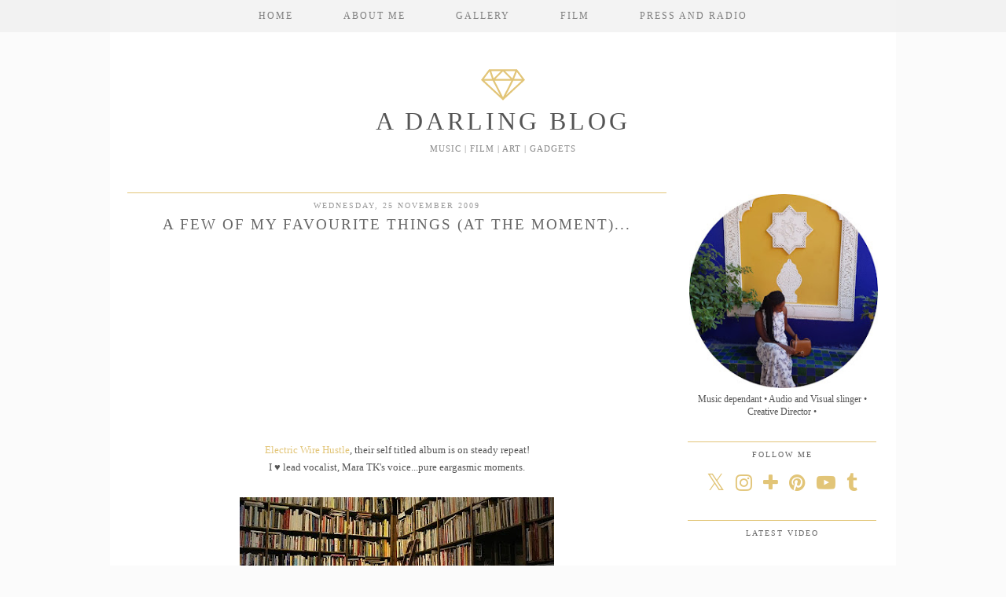

--- FILE ---
content_type: text/html; charset=UTF-8
request_url: http://www.laviniadarling.com/2009/11/few-of-my-favourite-things-at-moment.html
body_size: 24156
content:
<!DOCTYPE html>
<html class='v2' dir='ltr' prefix='og: http://ogp.me/ns#' xmlns='http://www.w3.org/1999/xhtml' xmlns:b='http://www.google.com/2005/gml/b' xmlns:data='http://www.google.com/2005/gml/data' xmlns:expr='http://www.google.com/2005/gml/expr'>
<head>
<link href='https://www.blogger.com/static/v1/widgets/335934321-css_bundle_v2.css' rel='stylesheet' type='text/css'/>
<!-- <link rel="dns-prefetch" href="//ajax.googleapis.com" /> <link rel="dns-prefetch" href="//fonts.googleapis.com" /> -->
<link href='//cdnjs.cloudflare.com' rel='dns-prefetch'/>
<link href='//pipdigz.co.uk' rel='dns-prefetch'/>
<meta content='width=1100' name='viewport'/>
<meta content='text/html; charset=UTF-8' http-equiv='Content-Type'/>
<meta content='blogger' name='generator'/>
<link href='http://www.laviniadarling.com/favicon.ico' rel='icon' type='image/x-icon'/>
<link href='http://www.laviniadarling.com/2009/11/few-of-my-favourite-things-at-moment.html' rel='canonical'/>
<link rel="alternate" type="application/atom+xml" title="A Darling Blog - Atom" href="http://www.laviniadarling.com/feeds/posts/default" />
<link rel="alternate" type="application/rss+xml" title="A Darling Blog - RSS" href="http://www.laviniadarling.com/feeds/posts/default?alt=rss" />
<link rel="service.post" type="application/atom+xml" title="A Darling Blog - Atom" href="https://www.blogger.com/feeds/7127344613495175525/posts/default" />

<link rel="alternate" type="application/atom+xml" title="A Darling Blog - Atom" href="http://www.laviniadarling.com/feeds/2546899084462246666/comments/default" />
<!--Can't find substitution for tag [blog.ieCssRetrofitLinks]-->
<link href='https://blogger.googleusercontent.com/img/b/R29vZ2xl/AVvXsEjl8wsrHFxSTYeGzyNUlo-A9vgq__70xDPSpNLVUvb2D6sTvUBfDpY28FuPm_50sHvpvXE1hjsZskI9QniKdBRbHRASVgU1FPL6zyjp66gCofyiaKPXLsZ3sUf9gwYaOq7MPxQ7C1OPV4U/s400/6a00d83518d15e53ef00e54fab28f38834-800wi.jpg' rel='image_src'/>
<meta content='http://www.laviniadarling.com/2009/11/few-of-my-favourite-things-at-moment.html' property='og:url'/>
<meta content='A few of my favourite things (at the moment)...' property='og:title'/>
<meta content='  Electric Wire Hustle , their self titled album is on steady repeat!  I ♥ lead vocalist, Mara TK&#39;s voice...pure eargasmic moments.    Out o...' property='og:description'/>
<meta content='https://blogger.googleusercontent.com/img/b/R29vZ2xl/AVvXsEjl8wsrHFxSTYeGzyNUlo-A9vgq__70xDPSpNLVUvb2D6sTvUBfDpY28FuPm_50sHvpvXE1hjsZskI9QniKdBRbHRASVgU1FPL6zyjp66gCofyiaKPXLsZ3sUf9gwYaOq7MPxQ7C1OPV4U/w1200-h630-p-k-no-nu/6a00d83518d15e53ef00e54fab28f38834-800wi.jpg' property='og:image'/>
<title>
A few of my favourite things (at the moment)... | A Darling Blog
</title>
<meta content='A Darling Blog: A few of my favourite things (at the moment)...' property='og:title'/>
<meta content='http://www.laviniadarling.com/2009/11/few-of-my-favourite-things-at-moment.html' property='og:url'/>
<meta content='article' property='og:type'/>
<meta content='https://blogger.googleusercontent.com/img/b/R29vZ2xl/AVvXsEjl8wsrHFxSTYeGzyNUlo-A9vgq__70xDPSpNLVUvb2D6sTvUBfDpY28FuPm_50sHvpvXE1hjsZskI9QniKdBRbHRASVgU1FPL6zyjp66gCofyiaKPXLsZ3sUf9gwYaOq7MPxQ7C1OPV4U/s400/6a00d83518d15e53ef00e54fab28f38834-800wi.jpg' property='og:image'/>
<meta content='A Darling Blog' property='og:site_name'/>
<style id='page-skin-1' type='text/css'><!--
/*
-----------------------------------------------
Name: Style and Light
Designer: pipdig Ltd.
URL: www.pipdig.co
License: Copyright 2015. All rights reserved.
*** Some of the assets in this template are tracked. ***
*** Any reproduction, copying or reselling of this template is not permitted. ***
-----------------------------------------------
<Variable name="body.background" description="Body Background" type="background" color="#fbfbfb" default="#fbfbfb url() repeat scroll top center"/>
<Group description="Page Text" selector="">
<Variable name="body.font" description="Font" type="font" default="12px Century Gothic"/>
<Variable name="body.text.color" description="Text Color" type="color" default="#555555"/>
<Variable name="body.link.color" description="Link Color" type="color" default="#e2c578"/>
<Variable name="body.link.color.hover" description="Hover Color" type="color" default="#888888"/>
</Group>
<Group description="Colors" selector="">
<Variable name="body.background.color" description="Outer Background Color" type="color" default="#fbfbfb"/>
<Variable name="main.color" description="Main Accent Color" type="color" default="#e2c578"/>
</Group>
<Group description="Blog Header" selector="">
<Variable name="header.text.font" description="Header Font" type="font" default="32px Times New Roman" />
<Variable name="header.text.color" description="Header Color" type="color" default="#555555" />
<Variable name="tagline.font" description="Tagline Font" type="font" default="11px Century Gothic" />
<Variable name="tagline.color" description="Tagline Color" type="color" default="#888888" />
</Group>
<Group description="Navbar" selector=".navdiv">
<Variable name="navbar.font" description="Navbar Font" type="font" default="12px Century Gothic" />
<Variable name="navbar.text.color" description="Navbar Text Color" type="color" default="#696969" />
<Variable name="navbar.background.color" description="Navbar Background Color" type="color" default="#f1f1f1" />
</Group>
<Group description="Post Titles" selector="">
<Variable name="post.title.font" description="Font" type="font" default="19px Times New Roman"/>
<Variable name="post.title.color" description="Color" type="color" default="#666666" />
</Group>
<Group description="Date Header" selector="">
<Variable name="date.header.font" description="Font" type="font" default="10px Century Gothic"/>
<Variable name="date.header.color" description="Text Color" type="color" default="#999999"/>
</Group>
<Group description="Sidebar/Footer Titles" selector="">
<Variable name="widget.title.font" description="Gadget Title Font" type="font" default="10px Century Gothic"/>
<Variable name="widget.title.text.color" description="Gadget Title Color" type="color" default="#666666"/>
</Group>
<Group description="Social Icons" selector="">
<Variable name="socialz.color" description="Social Icon Color" type="color" default="#e2c578"/>
<Variable name="socialz.color.hover" description="Social Icon Hover Color" type="color" default="#999999"/>
</Group>
*/
@font-face { font-family: 'Century Gothic'; src: url('https://dl.dropboxusercontent.com/u/904435/erXi3ifgHAbja4HnnU8eraSANQasf843a/ddkksfgioeisiiAXDDugyuYUyuUGyfTYtrHLjkhvdfdkK/ddkksfgioeisiiAXDDugyuYUyuUGyfTYtrHLjkhvdfdkK.eot?#iefix') format('embedded-opentype'), url('https://dl.dropboxusercontent.com/u/904435/erXi3ifgHAbja4HnnU8eraSANQasf843a/ddkksfgioeisiiAXDDugyuYUyuUGyfTYtrHLjkhvdfdkK/ddkksfgioeisiiAXDDugyuYUyuUGyfTYtrHLjkhvdfdkK.woff') format('woff'), url('https://dl.dropboxusercontent.com/u/904435/erXi3ifgHAbja4HnnU8eraSANQasf843a/ddkksfgioeisiiAXDDugyuYUyuUGyfTYtrHLjkhvdfdkK/ddkksfgioeisiiAXDDugyuYUyuUGyfTYtrHLjkhvdfdkK.ttf') format('truetype'), url('https://dl.dropboxusercontent.com/u/904435/erXi3ifgHAbja4HnnU8eraSANQasf843a/ddkksfgioeisiiAXDDugyuYUyuUGyfTYtrHLjkhvdfdkK/ddkksfgioeisiiAXDDugyuYUyuUGyfTYtrHLjkhvdfdkK.svg#ddkksfgioeisiiAXDDugyuYUyuUGyfTYtrHLjkhvdfdkK') format('svg'); font-weight: normal; font-style: normal; }body, .body-fauxcolumn-outer {
background: #fbfbfb url() repeat scroll top center;
font: 12px Century Gothic;
color: #555555;
padding: 0;
}
html body .region-inner {
min-width: 0;
max-width: 100%;
width: auto;
}
a:link {
text-decoration:none;
color: #000;
transition: all 0.25s ease-out; -o-transition: all 0.25s ease-out; -moz-transition: all 0.25s ease-out; -webkit-transition: all 0.25s ease-out;
max-width:100%;
}
a:visited {
text-decoration:none;
color: #000;
}
a:hover {
text-decoration:none;
color: #e2c578;
}
.post-body a {
color: #e2c578;
margin:0 !important;
transition: all 0.25s ease-out; -o-transition: all 0.25s ease-out; -moz-transition: all 0.25s ease-out; -webkit-transition: all 0.25s ease-out;
}
.post-body a:hover {
color: #888888;
}
.navbar,.Attribution,.post-share-buttons.goog-inline-block{display:none;}
.body-fauxcolumn-outer .fauxcolumn-inner {
background: transparent none repeat scroll top left;
_background-image: none;
}
.body-fauxcolumn-outer .cap-top {
position: absolute;
z-index: 1;
height: 400px;
width: 100%;
}
.body-fauxcolumn-outer .cap-top .cap-left {
width: 100%;
background: transparent none repeat-x scroll top left;
_background-image: none;
}
.content-outer {
margin-bottom: 1px;
}
.content-inner {
background-color: #ffffff;
}
#crosscol.section{margin:0;}
.socialz {text-align:center}
.socialz a {color: #e2c578; margin: 0 7px; font-size: 24px;-webkit-transition: all 0.25s ease-out; -moz-transition: all 0.25s ease-out; -ms-transition: all 0.25s ease-out; -o-transition: all 0.25s ease-out;transition: all 0.25s ease-out;}
.socialz a:hover {color: #999999;}
.socialz .fa {transition: all 0.25s ease-out; -o-transition: all 0.25s ease-out; -moz-transition: all 0.25s ease-out; -webkit-transition: all 0.25s ease-out;}
.socialz img {width:24px;height:24px;margin:2px 7px;padding:3px;-webkit-transition: all 0.25s ease-out; -moz-transition: all 0.25s ease-out; -ms-transition: all 0.25s ease-out; -o-transition: all 0.25s ease-out;transition: all 0.25s ease-out;}
.socialz img:hover {opacity:.3}
.addthis_toolbox {font:10px Century Gothic;font-size: 14px,sans-serif;letter-spacing:1px;margin-top:23px;color:#000;float:right}
.addthis_toolbox .fa{color:#e2c578;font-size:18px;margin-left:8px;transition: all 0.2s ease-out; -o-transition: all 0.2s ease-out; -moz-transition: all 0.2s ease-out; -webkit-transition: all 0.2s ease-out;}
.addthis_toolbox .fa:hover{color:#999999}
.post-share-buttons.goog-inline-block {display: none;}
.post-body img {opacity:1;transition: opacity .2s ease-in-out; -moz-transition: opacity .2s ease-in-out; -webkit-transition: opacity .2s ease-in-out;}
.post-body img:hover {opacity:.89;}
.sidebar h2,.title,.BlogArchive h2 {
font: 10px Century Gothic;
color: #666666;
letter-spacing: 2px;
text-align: center;
text-transform: uppercase;
padding:10px 0 0;
margin-bottom:15px;
border-top: 1px solid #e2c578;
}
.sidebar ul {padding:0}
.sidebar li {list-style:none}
.sidebar .PageList ul li a, .sidebar .Label ul li a {
background:#fff;
display:block;
padding: 6px 0;
font: 10px Century Gothic; font-size: 11px;
letter-spacing: 1px;
text-transform:uppercase;
transition: all 0.25s ease-out; -o-transition: all 0.25s ease-out; -moz-transition: all 0.25s ease-out; -webkit-transition: all 0.25s ease-out;
}
.sidebar .PageList ul li a:hover, .sidebar .Label ul li a:hover {
background: #f5f5f5;
color: #333;
}
.status-msg-wrap{margin: 30px auto !important;font-size:100%;}
.status-msg-body{font:10px arial, sans-serif;text-transform:uppercase;letter-spacing:1px;color:#666;}
.status-msg-border{border:1px solid #fff; opacity:0.25;}
.status-msg-bg{background-color:#fff}
.tr-caption-container {table-layout: fixed; width: 100%;}
/* Header
----------------------------------------------- */
.header-outer {
background: transparent none repeat-x scroll 0 -400px;
_background-image: none;
}
#HTML207 {margin:0;padding:0;}
.deer {width:56px;height:56px;margin:0 auto;margin-top:70px}
.testerf {fill: #e2c578;}
.Header h1 {
font: 32px Times New Roman;
color: #555555;
text-align:center;
letter-spacing:4px;
margin: 75px auto 0;
padding-top: 0;
text-transform:uppercase;
border:none;
}
#Header1_headerimg{margin:15px auto 0;}
.Header h1 a {
color: #555555;
}
.Header .description {
font: 11px Century Gothic;
font-size: 11px;
color: #888888;
text-transform:uppercase;
text-align:center;
margin: 0 10px;
padding: 0;
letter-spacing:1px;
}
.header-inner .Header .titlewrapper {
padding: 0 0 10px;
}
.header-inner .Header .descriptionwrapper {
padding: 0 0;
}
/* Tabs
----------------------------------------------- */
.slicknav_menu{display:none;}
.slicknav_menu{background:#f1f1f1;}
.slicknav_menu .slicknav_menutxt {font: 10px Century Gothic;font-size: 18px;}
.slicknav_nav {font: 10px Century Gothic;font-size: 12px;}
.slicknav_nav a, .slicknav_nav, .slicknav_menu .slicknav_menutxt{color: #696969;}
.slicknav_menu .slicknav_icon-bar{background-color: #696969;}
.tabs .widget ul, .tabs .widget ul {overflow:visible;}
.navdiv{
font: 12px Century Gothic;
width: 100%;
text-transform:uppercase;
letter-spacing:2px;
background: #f1f1f1;
position:fixed;
top:0;
left:0;
opacity:.85;
z-index:100;
}
.navdiv a{
color: #696969;
transition: all 0.25s ease-out; -o-transition: all 0.25s ease-out; -moz-transition: all 0.25s ease-out; -webkit-transition: all 0.25s ease-out;
}
nav {
margin: 0 auto;
text-align: center;
line-height:.8em;
}
.dropdown {
}
nav ul ul {
display: none;
}
nav ul li:hover > ul {
display: block;
}
nav ul {
list-style: none;
position: relative;
display: inline-table;
margin:0;
padding:0;
line-height:1.4em;
}
nav ul:after {
content: ""; clear: both; display: block;
}
nav ul li {
float: left;
z-index:5000;
}
nav ul a:hover {
color: #e2c578;
}
nav ul li a {
display: block;
padding: 13px 32px;
color: #696969;
text-decoration: none;
}
nav ul ul {
padding: 0;
position: absolute;
top: 100%;
}
nav ul ul li {
float: none !important;
position: relative;
}
nav ul ul li a {
padding: 10px 32px;
color: #696969;
background: #f1f1f1;
}
nav ul ul li a:hover {
background: #f1f1f1;
color: #e2c578;
}
nav ul ul ul {
position: absolute;
left: 100%;
top:0;
}
/* Columns
----------------------------------------------- */
.main-outer {
border-top: 0 solid transparent;
}
.fauxcolumn-left-outer .fauxcolumn-inner {
border-right: 1px solid transparent;
}
.fauxcolumn-right-outer .fauxcolumn-inner {
border-left: 0px solid transparent;
}
.sticky{
position: fixed;
top: 0;
left: 0;
width: 100%;
background: #f1f1f1;
}
.sidebar {
text-align:center;
margin: 0;
}
.more, .jump-link > a {
box-sizing: border-box;
background: #eee;
color: #333 !important;
display: block;
padding: 12px 0;
position: relative;
text-align: center;
text-decoration: none !important;
text-transform: uppercase;
top: 10px;
width: 100%;
letter-spacing:1px;
font: 10px Century Gothic;
font-size:14px;
}
.more:hover, .jump-link > a:hover{
background: #e2c578  !important;
color: #333 !important;
}
.jump-link {
margin-top: 15px;
}
/* Widgets
----------------------------------------------- */
.widget .zippy {
color: #ddd;
}
.widget .popular-posts ul {
list-style: none;
padding:0;
}
.PopularPosts .item-thumbnail {float:none;margin:0;}
.PopularPosts .item-title {
font: 19px Times New Roman;
font-size: 15px;
color: #666666;
letter-spacing: 1px;
padding-bottom: 0.2em;
text-transform: uppercase;
}
.PopularPosts a{
color: #666666;
}
.PopularPosts a:hover{
color: #e2c578;
}
.PopularPosts img{width:100%;height:auto;transition: all 0.2s ease-out; -o-transition: all 0.2s ease-out; -moz-transition: all 0.2s ease-out; -webkit-transition: all 0.2s ease-out;}
.PopularPosts img:hover{opacity:.85;}
.popular-posts .item-snippet {display: none;}
.widget.Stats {
text-align: center;
}
.widget img {
max-width: 100%;
height:auto;
}
#pinterest-gallery {
overflow: auto;
width: 100%;
list-style: none;
}
#pinterest-gallery li {
float: left;
width: 48%;
height: 120px;
background-size: cover;
margin: 2px 1%;
padding: 0;
border: none;
transition: all 0.25s ease-out; -o-transition: all 0.25s ease-out; -moz-transition: all 0.25s ease-out; -webkit-transition: all 0.25s ease-out;
}
#pinterest-gallery li:hover {
opacity: .8;
}
#pinterest-gallery img { border: none; }
.pinterest-link {
display: block;
overflow: hidden;
text-indent: 100%;
height: 100%;
white-space: nowrap;
}
/* IE correction */
#pinterest-gallery li a {
color: transparent;
line-height: 1px;
font-size: 0px;
}
.linkwithin_outer {
display: none;
}
.post_here_link {
display: none;
}
#git_title > span,#git_title_bar span {font:19px Times New Roman;font-size:16px;letter-spacing: 2px;text-transform: uppercase;font-weight:400 !important}
#git_wrapper_0, #git_wrapper_1, #git_wrapper_2, #git_wrapper_3, #git_wrapper_4, #git_wrapper_5, #git_wrapper_6, #git_wrapper_7, #git_wrapper_8, #git_wrapper_29, #git_wrapper_10, #git_wrapper_11, #git_wrapper_12  {
border:none !important;
}
.gslide_img {padding:0 !important;border:none !important;}
.gslide{transition: all 0.25s ease-out; -o-transition: all 0.25s ease-out; -moz-transition: all 0.25s ease-out; -webkit-transition: all 0.25s ease-out;}
.gslide:hover{opacity:.7}
.cycle-slideshow {z-index: 0;}
#slide-container {
height: 400px;
position: relative;
width: 100%;
overflow:hidden;
}
#slider {
height: 400px;
width: 100%;
overflow: hidden;
}
#slide-container img {
height: auto;
width: 100%;
}
.slide-desc {
background: #fff;
color: #222;
padding: 0 7px 10px 7px;
position: absolute;
text-align: center;
left:0;
bottom: 35px;
width:100%;
opacity:.92;
z-index: 8;
}
.slide-desc h2 {
font:19px Times New Roman;
display: block;
text-transform: uppercase;
color:#333;
letter-spacing:1px;
}
.crosscol .widget-content {
position: relative;
}
#slider ul, #slider li,
#slider2 ul, #slider2 li {
margin: 0;
padding: 0;
list-style: none;
}
#slider2 {
margin-top: 1em;
}
#slider li, #slider2 li {
width: 100%;
height: auto;
overflow: hidden;
}
.cycle-prev, .cycle-next { position: absolute; top: 0; width: 11%; opacity: 0.4; filter: alpha(opacity=40); z-index: 800; height: 100%; cursor: pointer; }
.cycle-prev { left: 0;  background: url([data-uri]) 50% 50% no-repeat;}
.cycle-next { right: 0; background: url([data-uri]) 50% 50% no-repeat;}
.cycle-prev:hover, .cycle-next:hover { opacity: .8; filter: alpha(opacity=80);transition: all 0.25s ease-out; -o-transition: all 0.25s ease-out; -moz-transition: all 0.25s ease-out; -webkit-transition: all 0.25s ease-out; }
/* Posts
----------------------------------------------- */
h2.date-header {
font: 10px Century Gothic;
color: #999999;
height:2px;
margin: 0;
text-align:center;
padding:10px 0 0 0;
border-top: 1px solid #e2c578;
background:#fff;
}
.date-header span {
background-color: #fff;
padding: 0;
letter-spacing:2px;
text-transform:uppercase;
}
.main-inner {
padding-top: 25px;
padding-bottom: 65px;
}
.main-inner .column-center-inner {
padding: 0 0;
}
.main-inner .column-center-inner .section {
margin: 0 1em;
}
.post {
margin: 0 0 55px 0;
}
.comments h4 {
font: 19px Times New Roman;
text-transform:uppercase;
letter-spacing:2px;
margin: .5em 0 0;
color: #666666;
}
h3.post-title{
font: 19px Times New Roman;
margin: .9em 0 0;
text-align:center;
text-transform:uppercase;
letter-spacing:2px;
color: #666666;
}
.post-title a{
text-decoration:none;
color: #666666;
}
.post-title a:hover {
color: #e2c578;
}
.post-body {
font-size: 110%;
line-height: 1.7;
position: relative;
text-align:justify;
}
.post-body img{max-width:100%;height:auto;padding:0 !important;margin:5px 0 0;}
.post-body img, .post-body .tr-caption-container, .Profile img, .Image img,
.BlogList .item-thumbnail img {
padding: 2px;
}
.post-body img, .post-body .tr-caption-container {
padding: 5px;
}
.post-body .tr-caption-container {
color: #333333;
}
.post-body .tr-caption-container img {
padding: 0;
background: transparent;
border: none;
}
.post-header {
margin: 0 0 1em;
line-height: 1.6;
font-size: 90%;
}
.post-footer {
margin: 30px -2px 0;
line-height: 1.6;
font: 11px Times New Roman, serif;
text-transform:uppercase;
letter-spacing: 2px;
color: #666;
}
.post-footer a {
color:#666;
}
.post-footer a:hover {
color:#000;
}
.post-labels {
margin-top: 5px;
}
#comments .comment-author {
padding-top: 1.5em;
border-top: 1px solid transparent;
background-position: 0 1.5em;
}
#comments .comment-author:first-child {
padding-top: 0;
border-top: none;
}
.avatar-image-container {
margin: .2em 0 0;
}
#comments .avatar-image-container img {
border-radius:50%;
}
input.gsc-search-button,input.gsc-input,.follow-by-email-address{border:1px solid #ccc !important;}
input.gsc-input {width:97% !important;}
.FollowByEmail .follow-by-email-inner .follow-by-email-submit {width: 62px; border:1px solid #ccc !important; background:#eee !important; color:#222 !important; border-radius: 0 !important; font: 10px arial,sans-serif; letter-spacing:1px; text-transform: uppercase;}
/* Comments
----------------------------------------------- */
.comments .comments-content .icon.blog-author {
background-repeat: no-repeat;
background-image: url([data-uri]);
background-size: 16px 16px;
}
.comments .comments-content .loadmore a {
border-top: 1px solid #eee;
border-bottom: 1px solid #eee;
}
.comments .comment-thread.inline-thread {
background-color: #fff;
}
.comments .continue {
border-top: 1px solid #eee;
}
/* Accents
---------------------------------------------- */
.section-columns td.columns-cell {
border-left: 0px solid transparent;
}
.blog-pager-older-link, .home-link,
.blog-pager-newer-link {
background-color: #ffffff;
padding: 5px;
}
#blog-pager a{color:#000;text-transform:uppercase;letter-spacing:2px;-webkit-transition: all 0.25s ease-out; -moz-transition: all 0.25s ease-out; -ms-transition: all 0.25s ease-out; -o-transition: all 0.25s ease-out;transition: all 0.25s ease-out;}
#blog-pager a:hover{opacity:.3;}
.blog-pager-newer-link {
background: url(https://sites.google.com/site/pipdigz/arrow_left_sml.png) no-repeat scroll left 8px #fff;
padding-left: 22px;
}
.blog-pager-older-link {
background: url(https://sites.google.com/site/pipdigz/arrow_right_sml.png) no-repeat scroll right 8px #fff;
padding-right: 22px;
}
.blog-feeds, .post-feeds {
font: 10px Century Gothic;
letter-spacing: 2px;
text-transform: uppercase;
margin-top:40px;
}
input.gsc-input {
padding: 7px 6px !important;
font: 10px arial,sans-serif;
width:96% !important;
text-transform:uppercase;
letter-spacing:1px;
transition: all 0.25s ease-out; -o-transition: all 0.25s ease-out; -moz-transition: all 0.25s ease-out; -webkit-transition: all 0.25s ease-out;
}
input.gsc-input:focus {
border-color:#f9f9f9;
}
input.gsc-search-button {
background: none repeat scroll 0 0 #F1F1F1;
border: 1px solid #ddd;
color: #777;
font: 10px arial,sans-serif;
padding: 6px !important;
text-transform:uppercase;
letter-spacing:1px;
}
#searchform fieldset{margin:0;padding:5px 0;background:#fff;border:1px solid #e7e7e7;color:#666;}
#searchform fieldset:hover{border-color:#e2c578;}
#s{background:transparent;background:url([data-uri]) no-repeat scroll right 2px / 12px auto transparent;border:0;color:#555;float:left;margin:2px 5%;padding:0 10% 0 0;width:80%}
#back-top{
color: #555555;
background: transparent;
line-height: 100%;
display: inline-block;
position: fixed;
right: 35px;
bottom: 65px;
z-index: 10002;
}
#back-top .fa {font-size: 30px;color:#e2c578}
#back-top a,#back-top a:hover,#back-top a:focus{padding:5px;display:block;}
.credit{position:relative;bottom:0;background:#000;padding:12px 0;width:100%;text-align:center;color:#fff;font:10px arial,sans-serif;letter-spacing: 2px;text-transform:uppercase}
.credit a{color:#fff;text-decoration:none;}
.credit a:hover{color:#e2c578;text-decoration:none;}
body.mobile {background-size: auto;}
.mobile .body-fauxcolumn-outer {background: none;}
.mobile .body-fauxcolumn-outer .cap-top {background-size: 100% auto;}
body.mobile .AdSense {margin: 0 -0;}
.mobile .tabs-inner .widget ul {margin-left: 0;margin-right: 0;}
.mobile .post {margin: 0;}
.mobile .main-inner .column-center-inner .section {margin: 0;}
.mobile h2.date-header {background:#fff; border:none; text-align:center;}
.mobile .date-header span {padding: 0.1em 10px;margin: 0 -10px;font:10px arial,sans-serif;letter-spacing:1px;}
.mobile h3.post-title {margin: 20px 0 0 0;text-align:left;font-size:17px;text-align:center}
.mobile .date-header{text-align:center;}
.mobile .blog-pager {background: none;}
.mobile .footer-outer {border-top: none;}
.mobile .main-inner, .mobile .footer-inner {background-color: #fff;}
.mobile-index-contents {color: #333;margin:0;}
.mobile-index-comment {position: relative;text-align: center;top: 13px;}
.mobile-date-outer {padding-bottom: 25px !important}
.mobile-link-button {background-color: #000; font:10px Century Gothic; font-size: 12px;}
.mobile-link-button a:link, .mobile-link-button a:visited {color: #fff;}
.mobile .tabs-inner .section:first-child {border-top: none;}
.mobile .tabs-inner .PageList .widget-content {background-color: #e2c578;color: #000;border-top: 0px solid #ddd;border-bottom: 0px solid #eee;padding:10px}
.mobile .tabs-inner .PageList .widget-content .pagelist-arrow {color:#e2c578;border-left: 0px solid #dddddd;}
.mobile-index-title{font:19px Times New Roman;text-transform:uppercase;letter-spacing:2px;width:95%;text-align:center;}
.mobile #lws_0 {display: none;}.mobile #Header1_headerimg {margin: 20px auto 20px;}.mobile .PageList {display:none;}
.mobile-index-thumbnail{float:none;}
.mobile-index-thumbnail img {width:100% !important;height:auto;}
.mobile #uds-searchControl {display:none;}
.mobile .Header h1 {margin:0 auto 15px; font-size: 30px;}
.mobile #blog-pager a {color:#fff;}
.mobile .related-posts-widget {display:none;}
.mobile-desktop-link a {color: #000 !important;}
html .tabs-inner .widget select {text-align:center;text-transform:uppercase;letter-spacing:2px;font:14px georgia,serif;color:#444;}
.mobile #header-inner {background:#fff;}
.mobile .blog-pager-older-link {background:none;}
.mobile .blog-pager-newer-link {background:none;}
.mobile .foot{margin:25px auto 15px; text-align:center;}
.mobile .addthis_toolbox{float:none}
.mobile .post-footer{letter-spacing:1px;}
.mobile .post-body{font-size:100%;line-height:1.7}
.mobile .Header .description{font-size: 100%;}
.mobile .more{width:98%;margin:0 auto}
.mobile .slicknav_menu{display:block}
.mobile #PageList1,.mobile #HTML100,.nav-menu {display:none;}
.mobile .deer {width: 50px; height: 50px; margin-top: 20px;}
.addthis_toolbox a{display:inline-block!important;}
#cookieChoiceInfo {display: none !important;}

--></style>
<style id='template-skin-1' type='text/css'><!--
body {
min-width: 1000px;
}
.content-outer, .content-fauxcolumn-outer, .region-inner {
min-width: 1000px;
max-width: 1000px;
_width: 1000px;
}
.main-inner .columns {
padding-left: 0px;
padding-right: 270px;
}
.main-inner .fauxcolumn-center-outer {
left: 0px;
right: 270px;
/* IE6 does not respect left and right together */
_width: expression(this.parentNode.offsetWidth -
parseInt("0px") -
parseInt("270px") + 'px');
}
.main-inner .fauxcolumn-left-outer {
width: 0px;
}
.main-inner .fauxcolumn-right-outer {
width: 270px;
}
.main-inner .column-left-outer {
width: 0px;
right: 100%;
margin-left: -0px;
}
.main-inner .column-right-outer {
width: 270px;
margin-right: -270px;
}
#layout {
min-width: 0;
}
#layout .content-outer {
min-width: 0;
width: 800px;
}
#layout .region-inner {
min-width: 0;
width: auto;
}
body#layout .section h4, .Navbar {display:none} /* Phil */
--></style>
<style>
.slicknav_btn { position: relative; display: block; vertical-align: middle; float: left; padding: 5px 0; line-height: 1.125em; cursor: pointer; width:100%;}
.slicknav_menu  .slicknav_menutxt { display: block; line-height: 1.188em; float: left; }
.slicknav_menu .slicknav_icon { float: left; margin: 0.188em 0 0 0.438em; }
.slicknav_menu .slicknav_no-text { margin: 0 }
.slicknav_menu .slicknav_icon-bar { display: block; width: 1.12em; height: 0.12em; }
.slicknav_btn .slicknav_icon-bar + .slicknav_icon-bar { margin-top: 0.188em }
.slicknav_nav { clear: both }
.slicknav_nav ul,
.slicknav_nav li { display: block }
.slicknav_nav .slicknav_arrow { font-size: 0.8em; margin: 0 0 0 0.4em; }
.slicknav_nav .slicknav_item { cursor: pointer; }
.slicknav_nav .slicknav_row { display: block; }
.slicknav_nav a { display: block }
.slicknav_nav .slicknav_item a,
.slicknav_nav .slicknav_parent-link a { display: inline }
.slicknav_menu:before,
.slicknav_menu:after { content: " "; display: table; }
.slicknav_menu:after { clear: both }
.slicknav_menu { *zoom: 1 }
.slicknav_nav ul, .slicknav_nav li{text-align:center}
.slicknav_menu{font-size:23px}.slicknav_btn{margin:5px 5px 6px;text-decoration:none}.slicknav_menu .slicknav_menutxt{text-align:center; letter-spacing:3px; float:none; display:inline-block; width:100%;}
.slicknav_menu .slicknav_icon-bar{display:none}.slicknav_menu{padding:5px;}.slicknav_nav{margin:0;padding:0;text-transform:uppercase;letter-spacing:2px}.slicknav_nav,.slicknav_nav ul{list-style:none;overflow:hidden}.slicknav_nav ul{padding:0;margin:0 0 0 20px}.slicknav_nav .slicknav_row{padding:5px 10px;margin:2px 5px}.slicknav_nav a{padding:5px 10px;margin:2px 5px;text-decoration:none;}.slicknav_nav .slicknav_item a,.slicknav_nav .slicknav_parent-link a{padding:0;margin:0}.slicknav_nav .slicknav_txtnode{margin-left:15px}
</style>
<style>#HTML491,#HTML105{display:none}.Blog{margin-top:0!important}</style>
<script src='//ajax.googleapis.com/ajax/libs/jquery/1.8.2/jquery.min.js' type='text/javascript'></script>
<script src='//cdnjs.cloudflare.com/ajax/libs/jquery.cycle2/20140415/jquery.cycle2.min.js' type='text/javascript'></script>
<script src='http://www.pipdigz.co.uk/js/jquery.menu.min.js' type='text/javascript'></script>
<link href='http://www.pipdigz.co.uk/css/core.css' media='all' rel='stylesheet' type='text/css'/>
<script type='text/javascript'>var addthis_config = {"data_track_addressbar": false, "data_track_clickback": false};</script>
<script src='//s7.addthis.com/js/300/addthis_widget.js' type='text/javascript'></script>
<script>var clementine = 'clementine';</script>
<link href='https://www.blogger.com/dyn-css/authorization.css?targetBlogID=7127344613495175525&amp;zx=42aaccda-c505-4d54-a41a-8c3bf6fb184e' media='none' onload='if(media!=&#39;all&#39;)media=&#39;all&#39;' rel='stylesheet'/><noscript><link href='https://www.blogger.com/dyn-css/authorization.css?targetBlogID=7127344613495175525&amp;zx=42aaccda-c505-4d54-a41a-8c3bf6fb184e' rel='stylesheet'/></noscript>
<meta name='google-adsense-platform-account' content='ca-host-pub-1556223355139109'/>
<meta name='google-adsense-platform-domain' content='blogspot.com'/>

<!-- data-ad-client=ca-pub-3449212009240648 -->

</head>
<body class='loading'>
<div class='navbar no-items section' id='navbar'>
</div>
<div class='body-fauxcolumns'>
<div class='fauxcolumn-outer body-fauxcolumn-outer'>
<div class='cap-top'>
<div class='cap-left'></div>
<div class='cap-right'></div>
</div>
<div class='fauxborder-left'>
<div class='fauxborder-right'></div>
<div class='fauxcolumn-inner'>
</div>
</div>
<div class='cap-bottom'>
<div class='cap-left'></div>
<div class='cap-right'></div>
</div>
</div>
</div>
<div class='content'>
<div class='content-fauxcolumns'>
<div class='fauxcolumn-outer content-fauxcolumn-outer'>
<div class='cap-top'>
<div class='cap-left'></div>
<div class='cap-right'></div>
</div>
<div class='fauxborder-left'>
<div class='fauxborder-right'></div>
<div class='fauxcolumn-inner'>
</div>
</div>
<div class='cap-bottom'>
<div class='cap-left'></div>
<div class='cap-right'></div>
</div>
</div>
</div>
<div class='content-outer'>
<div class='content-cap-top cap-top'>
<div class='cap-left'></div>
<div class='cap-right'></div>
</div>
<div class='fauxborder-left content-fauxborder-left'>
<div class='fauxborder-right content-fauxborder-right'></div>
<div class='content-inner'>
<header>
<div class='header-outer'>
<div class='header-cap-top cap-top'>
<div class='cap-left'></div>
<div class='cap-right'></div>
</div>
<div class='fauxborder-left header-fauxborder-left'>
<div class='fauxborder-right header-fauxborder-right'></div>
<div class='region-inner header-inner'>
<div class='header section' id='header'><div class='widget HTML' data-version='1' id='HTML207'>
<div class='deer'><svg id='Capa_1' style='enable-background:new 0 0 299.429 299.429;' version='1.1' viewBox='0 0 299.429 299.429' x='0px' xml:space='preserve' xmlns='http://www.w3.org/2000/svg' xmlns:xlink='http://www.w3.org/1999/xlink' y='0px'><g><path class='testerf' d='M245.185 44.209H54.245L0 116.533l149.715 138.688l149.715-138.682L245.185 44.209z M206.746 121.778l-57.007 112.1l-56.53-112.1H206.746z M98.483 109.844l51.232-51.232l51.232 51.232H98.483z M164.119 56.1 h69.323L213.876 105.9L164.119 56.142z M86.311 105.142l-16.331-49h65.331L86.311 105.142z M79.849 121.778l49.632 98.4 L23.223 121.778H79.849z M220.136 121.778h56.071l-106.013 98.203L220.136 121.778z M225.148 109.844l18.694-47.538l35.652 47.5 H225.148z M58.266 58.738l17.035 51.112H19.929L58.266 58.738z'></path></g><g></g><g></g><g></g><g></g><g></g><g></g><g></g><g></g><g></g><g></g><g></g><g></g><g></g><g></g><g></g></svg></div>
<style>.Header h1{margin-top:0}</style>
</div><div class='widget Header' data-version='1' id='Header1'>
<div id='header-inner'>
<div class='titlewrapper'>
<h1 class='title'>
<a href='http://www.laviniadarling.com/'>
A Darling Blog
</a>
</h1>
</div>
<div class='descriptionwrapper'>
<p class='description'><span>Music | Film | Art | Gadgets
</span></p>
</div>
</div>
</div></div>
</div>
</div>
<div class='header-cap-bottom cap-bottom'>
<div class='cap-left'></div>
<div class='cap-right'></div>
</div>
</div>
</header>
<div class='tabs-outer'>
<div class='tabs-cap-top cap-top'>
<div class='cap-left'></div>
<div class='cap-right'></div>
</div>
<div class='fauxborder-left tabs-fauxborder-left'>
<div class='fauxborder-right tabs-fauxborder-right'></div>
<div class='region-inner tabs-inner'>
<div class='tabs section' id='crosscol'><div class='widget PageList' data-version='1' id='PageList1'>
<div class='widget-content'>
<div class='navdiv'>
<nav>
<ul class='dropdown'>
<li><a href='http://www.laviniadarling.com/'>Home</a></li>
<li><a href='http://www.laviniadarling.com/p/about-me.html'>About Me</a></li>
<li><a href='http://sweeterasitfades.tumblr.com'>Gallery</a></li>
<li><a href='https://vimeo.com/user7406048'>Film</a></li>
<li><a href='http://www.laviniadarling.com/p/press.html'>Press and Radio</a></li>
</ul>
</nav>
</div>
<div class='clear'></div>
</div>
</div></div>
<div class='tabs no-items section' id='crosscol-overflow'></div>
</div>
</div>
<div class='tabs-cap-bottom cap-bottom'>
<div class='cap-left'></div>
<div class='cap-right'></div>
</div>
</div>
<div class='main-outer'>
<div class='main-cap-top cap-top'>
<div class='cap-left'></div>
<div class='cap-right'></div>
</div>
<div class='fauxborder-left main-fauxborder-left'>
<div class='fauxborder-right main-fauxborder-right'></div>
<div class='region-inner main-inner'>
<div class='columns fauxcolumns'>
<div class='fauxcolumn-outer fauxcolumn-center-outer'>
<div class='cap-top'>
<div class='cap-left'></div>
<div class='cap-right'></div>
</div>
<div class='fauxborder-left'>
<div class='fauxborder-right'></div>
<div class='fauxcolumn-inner'>
</div>
</div>
<div class='cap-bottom'>
<div class='cap-left'></div>
<div class='cap-right'></div>
</div>
</div>
<div class='fauxcolumn-outer fauxcolumn-left-outer'>
<div class='cap-top'>
<div class='cap-left'></div>
<div class='cap-right'></div>
</div>
<div class='fauxborder-left'>
<div class='fauxborder-right'></div>
<div class='fauxcolumn-inner'>
</div>
</div>
<div class='cap-bottom'>
<div class='cap-left'></div>
<div class='cap-right'></div>
</div>
</div>
<div class='fauxcolumn-outer fauxcolumn-right-outer'>
<div class='cap-top'>
<div class='cap-left'></div>
<div class='cap-right'></div>
</div>
<div class='fauxborder-left'>
<div class='fauxborder-right'></div>
<div class='fauxcolumn-inner'>
</div>
</div>
<div class='cap-bottom'>
<div class='cap-left'></div>
<div class='cap-right'></div>
</div>
</div>
<!-- corrects IE6 width calculation -->
<div class='columns-inner'>
<div class='column-center-outer'>
<div class='column-center-inner'>
<div class='main section' id='main'><div class='widget HTML' data-version='1' id='HTML491'>
</div><div class='widget Blog' data-version='1' id='Blog1'>
<div class='blog-posts hfeed'>
<!--Can't find substitution for tag [defaultAdStart]-->

          <div class="date-outer">
        
<h2 class='date-header'><span>Wednesday, 25 November 2009</span></h2>

          <div class="date-posts">
        
<div class='post-outer'>
<div class='post hentry' itemprop='blogPost' itemscope='itemscope' itemtype='http://schema.org/BlogPosting'>
<meta content='https://blogger.googleusercontent.com/img/b/R29vZ2xl/AVvXsEjl8wsrHFxSTYeGzyNUlo-A9vgq__70xDPSpNLVUvb2D6sTvUBfDpY28FuPm_50sHvpvXE1hjsZskI9QniKdBRbHRASVgU1FPL6zyjp66gCofyiaKPXLsZ3sUf9gwYaOq7MPxQ7C1OPV4U/s400/6a00d83518d15e53ef00e54fab28f38834-800wi.jpg' itemprop='image'/>
<meta content='7127344613495175525' itemprop='blogId'/>
<meta content='2546899084462246666' itemprop='postId'/>
<a name='2546899084462246666'></a>
<h3 class='post-title entry-title' itemprop='name'>
A few of my favourite things (at the moment)...
</h3>
<div class='post-header'>
<div class='post-header-line-1'></div>
</div>
<div class='post-body entry-content' id='post-body-2546899084462246666' itemprop='description articleBody'>
<div align="center"><object height="225" width="400"><param name="allowfullscreen" value="true" /><param name="allowscriptaccess" value="always" /><param name="movie" value="http://vimeo.com/moogaloop.swf?clip_id=6718066&amp;server=vimeo.com&amp;show_title=1&amp;show_byline=0&amp;show_portrait=0&amp;color=00adef&amp;fullscreen=1" /><embed src="http://vimeo.com/moogaloop.swf?clip_id=6718066&amp;server=vimeo.com&amp;show_title=1&amp;show_byline=0&amp;show_portrait=0&amp;color=00adef&amp;fullscreen=1" type="application/x-shockwave-flash" allowfullscreen="true" allowscriptaccess="always" width="400" height="225"></embed></object><br />
<br />
<a href="http://www.electricwirehustle.com/blog/">Electric Wire Hustle</a>, their self titled album is on steady repeat! <br />
I &#9829; lead vocalist, Mara TK's voice...pure eargasmic moments.<br />
<br />
<div class="separator" style="border-bottom: medium none; border-left: medium none; border-right: medium none; border-top: medium none; clear: both; text-align: center;"><a href="https://blogger.googleusercontent.com/img/b/R29vZ2xl/AVvXsEjl8wsrHFxSTYeGzyNUlo-A9vgq__70xDPSpNLVUvb2D6sTvUBfDpY28FuPm_50sHvpvXE1hjsZskI9QniKdBRbHRASVgU1FPL6zyjp66gCofyiaKPXLsZ3sUf9gwYaOq7MPxQ7C1OPV4U/s1600/6a00d83518d15e53ef00e54fab28f38834-800wi.jpg" imageanchor="1" style="margin-left: 1em; margin-right: 1em;"><img border="0" src="https://blogger.googleusercontent.com/img/b/R29vZ2xl/AVvXsEjl8wsrHFxSTYeGzyNUlo-A9vgq__70xDPSpNLVUvb2D6sTvUBfDpY28FuPm_50sHvpvXE1hjsZskI9QniKdBRbHRASVgU1FPL6zyjp66gCofyiaKPXLsZ3sUf9gwYaOq7MPxQ7C1OPV4U/s400/6a00d83518d15e53ef00e54fab28f38834-800wi.jpg" yr="true" /></a></div><div class="separator" style="border-bottom: medium none; border-left: medium none; border-right: medium none; border-top: medium none; clear: both; text-align: center;"><br />
</div><div class="separator" style="clear: both; text-align: center;">Out of the way bookstores...the old ones.</div><div class="separator" style="clear: both; text-align: center;">&nbsp;where the sales&nbsp;assistant looks like she's probably read each&nbsp;book and could quote lines with ease. </div><div class="separator" style="clear: both; text-align: center;">It's like finding a secret haven or something.</div><div class="separator" style="clear: both; text-align: center;"><br />
</div><div class="separator" style="clear: both; text-align: center;"><br />
</div><div class="separator" style="clear: both; text-align: center;"><a href="https://blogger.googleusercontent.com/img/b/R29vZ2xl/AVvXsEhra8mDSEsDVmh3UoeHXeCpvj4k4YAKRP4h330_LxAIVcu3G492mMTCNfbiJtwvTQ1sxc7qg3G15bzm19FwxL0a3kMbp7hbftGc_KMXzHa7AXsd_1EBiM5Ls0lVoB8DfSypNUShip63TfU/s1600/minxnails2.jpg" imageanchor="1" style="margin-left: 1em; margin-right: 1em;"><img border="0" src="https://blogger.googleusercontent.com/img/b/R29vZ2xl/AVvXsEhra8mDSEsDVmh3UoeHXeCpvj4k4YAKRP4h330_LxAIVcu3G492mMTCNfbiJtwvTQ1sxc7qg3G15bzm19FwxL0a3kMbp7hbftGc_KMXzHa7AXsd_1EBiM5Ls0lVoB8DfSypNUShip63TfU/s400/minxnails2.jpg" yr="true" /></a></div><div class="separator" style="clear: both; text-align: center;"><br />
</div><div class="separator" style="clear: both; text-align: center;"><a href="https://blogger.googleusercontent.com/img/b/R29vZ2xl/AVvXsEhtKdXSwFn9_g9Dc8c6lz1nrPWxPr7w1sW1P1uz8jgTrdTZEV9gEL-W0Js9X2aIXw0mCE7d3LlUkWEwU6QSEn_gPs0exZCPMhry4WiLRTIVNkwT2CCGm0jRiwGBKyZ8K6auGDMxZ64JYW4/s1600/minxnails1.jpg" imageanchor="1" style="margin-left: 1em; margin-right: 1em;"><img border="0" src="https://blogger.googleusercontent.com/img/b/R29vZ2xl/AVvXsEhtKdXSwFn9_g9Dc8c6lz1nrPWxPr7w1sW1P1uz8jgTrdTZEV9gEL-W0Js9X2aIXw0mCE7d3LlUkWEwU6QSEn_gPs0exZCPMhry4WiLRTIVNkwT2CCGm0jRiwGBKyZ8K6auGDMxZ64JYW4/s400/minxnails1.jpg" yr="true" /></a></div><div class="separator" style="clear: both; text-align: center;"><br />
</div><div class="separator" style="clear: both; text-align: center;"><a href="https://blogger.googleusercontent.com/img/b/R29vZ2xl/AVvXsEgtUP2HvxuugItcg6_yntM1y3694Lg2uAXA2CH29tNQVYG28I0wO6fHAKYqfiAsfbKy5Td2jRUM-yHu4qOkh4LIlAhrQ1Vw4mP7KinFCyPYZd_AaFo_wMA3hPaMC-sL_tGwtrfIVGHVbTU/s1600/minxnails3.jpg" imageanchor="1" style="margin-left: 1em; margin-right: 1em;"><img border="0" src="https://blogger.googleusercontent.com/img/b/R29vZ2xl/AVvXsEgtUP2HvxuugItcg6_yntM1y3694Lg2uAXA2CH29tNQVYG28I0wO6fHAKYqfiAsfbKy5Td2jRUM-yHu4qOkh4LIlAhrQ1Vw4mP7KinFCyPYZd_AaFo_wMA3hPaMC-sL_tGwtrfIVGHVbTU/s400/minxnails3.jpg" yr="true" /></a></div><div class="separator" style="clear: both; text-align: center;"><br />
</div><div class="separator" style="clear: both; text-align: center;">Minx Nails...I can't stand nail extensions, but I really like the idea of being completely creative with designs/prints on my own nails. </div><div class="separator" style="clear: both; text-align: center;">(Pics from <a href="http://www.wah-magazine.com/">Wah Nails/Magazine</a>, a great place for all things girlie.)</div><br />
<div class="separator" style="clear: both; text-align: center;"><a href="https://blogger.googleusercontent.com/img/b/R29vZ2xl/AVvXsEhy3chMdHGU4rqQh01K1pnAR7I29mq1DQk5r5u7AkxAIkOMCZkNHHdhJOfYDlxMlK-JWOASK7EQZROLBC-EkbKhOQxS5io5JJVnoZUg45hOALc_MyiXZFWXkAQIdQsFVwt1o80OpCHCqdM/s1600/CatOnAHotTinRoof.jpg" imageanchor="1" style="margin-left: 1em; margin-right: 1em;"><img border="0" src="https://blogger.googleusercontent.com/img/b/R29vZ2xl/AVvXsEhy3chMdHGU4rqQh01K1pnAR7I29mq1DQk5r5u7AkxAIkOMCZkNHHdhJOfYDlxMlK-JWOASK7EQZROLBC-EkbKhOQxS5io5JJVnoZUg45hOALc_MyiXZFWXkAQIdQsFVwt1o80OpCHCqdM/s400/CatOnAHotTinRoof.jpg" yr="true" /></a></div><div class="separator" style="clear: both; text-align: center;"><br />
</div><div class="separator" style="clear: both; text-align: center;"><br />
</div><div class="separator" style="clear: both; text-align: center;"><a href="https://blogger.googleusercontent.com/img/b/R29vZ2xl/AVvXsEjJZSsE1fVvq-Z8h_qqLGW-JPrSOIthgAdRle3ADbJb-Z16yq6u4K7OEEWPWCIOP4NqWVb0_tFBBCszisHijyLi19LFA9UPqdQL3adLAHXHbokgNEVJOkUaaStFE_61hYGOK2eRpdfxkys/s1600/cat-on-a-hot-tin-roof.jpg" imageanchor="1" style="margin-left: 1em; margin-right: 1em;"><img border="0" src="https://blogger.googleusercontent.com/img/b/R29vZ2xl/AVvXsEjJZSsE1fVvq-Z8h_qqLGW-JPrSOIthgAdRle3ADbJb-Z16yq6u4K7OEEWPWCIOP4NqWVb0_tFBBCszisHijyLi19LFA9UPqdQL3adLAHXHbokgNEVJOkUaaStFE_61hYGOK2eRpdfxkys/s400/cat-on-a-hot-tin-roof.jpg" yr="true" /></a></div><div class="separator" style="clear: both; text-align: center;"><br />
</div><div class="separator" style="clear: both; text-align: center;">Cat On a Hot Tin Roof, off to see this next month. </div><div class="separator" style="clear: both; text-align: center;">Cannot wait!</div><div class="separator" style="clear: both; text-align: center;"><br />
</div><div class="separator" style="clear: both; text-align: center;">and last but not least....</div><br />
<div class="separator" style="clear: both; text-align: center;"><a href="https://blogger.googleusercontent.com/img/b/R29vZ2xl/AVvXsEiCSs34IFWTTR_mJvzTPiBFpxH603ATbXDokfOW4U_OuWGmg5OPKWbufXL-_Likmu5CTYNUATtdvefWnb1qoYGUQy3WqMnVTsMkWyWxhG_FiTbs5oTYMzqGOnmcEw8hJtgJ4OGWrIxUyBk/s1600/mosdef.jpg" imageanchor="1" style="margin-left: 1em; margin-right: 1em;"><img border="0" src="https://blogger.googleusercontent.com/img/b/R29vZ2xl/AVvXsEiCSs34IFWTTR_mJvzTPiBFpxH603ATbXDokfOW4U_OuWGmg5OPKWbufXL-_Likmu5CTYNUATtdvefWnb1qoYGUQy3WqMnVTsMkWyWxhG_FiTbs5oTYMzqGOnmcEw8hJtgJ4OGWrIxUyBk/s400/mosdef.jpg" yr="true" /></a></div><div class="separator" style="clear: both; text-align: center;"><br />
</div><div class="separator" style="clear: both; text-align: center;">My hubby is coming to town! You can't tell me you don't find his intelligence sexy...hmm</div><div class="separator" style="clear: both; text-align: center;"><br />
</div><div class="separator" style="clear: both; text-align: center;"><a href="https://blogger.googleusercontent.com/img/b/R29vZ2xl/AVvXsEhSiFXjcBGe58cftG7mzuzW2m4Y1j6hh-5CS0n8wrj6DTYCJ2xdO08gOxY7DuIuFQxO-uc_yem3G_3QhkmJUQddv32nZFmVb_wDjNY6MhJvJnlcL2KpYxqFgbXTFcZ5bvQWFBh9lBy45fo/s1600/mos-def2.jpg" imageanchor="1" style="margin-left: 1em; margin-right: 1em;"><img border="0" src="https://blogger.googleusercontent.com/img/b/R29vZ2xl/AVvXsEhSiFXjcBGe58cftG7mzuzW2m4Y1j6hh-5CS0n8wrj6DTYCJ2xdO08gOxY7DuIuFQxO-uc_yem3G_3QhkmJUQddv32nZFmVb_wDjNY6MhJvJnlcL2KpYxqFgbXTFcZ5bvQWFBh9lBy45fo/s400/mos-def2.jpg" yr="true" /></a></div><div class="separator" style="clear: both; text-align: center;"><br />
</div><div class="separator" style="clear: both; text-align: center;">What more needs to be said but see you there?</div>Date: Sunday 29th November 2009<br />
<br />
Venue: HMV Forum (9-17 Highgate Rd, Kentish Town, London NW5)<br />
<a href="http://www.mylivesignature.com/" target="_blank"><img src="http://signatures.mylivesignature.com/54487/376/959D952EFA35487C4650F4CC3C215B52.png" style="background: none transparent scroll repeat 0% 0%; border-bottom: 0px; border-left: 0px; border-right: 0px; border-top: 0px;" /></a><br />
<br />
</div>
<div style='clear: both;'></div>
</div>
<div addthis:title='A few of my favourite things (at the moment)...' addthis:url='http://www.laviniadarling.com/2009/11/few-of-my-favourite-things-at-moment.html' class='addthis_toolbox'>
<span class='sharez'>SHARE:</span>
<a class='addthis_button_facebook'><i class='fa fa-facebook'></i></a>
<a class='addthis_button_twitter'><i class='fa fa-twitter'></i></a>
<a class='addthis_button_google_plusone_share'><i class='fa fa-google-plus'></i></a>
<a class='addthis_button_tumblr'><i class='fa fa-tumblr'></i></a>
<a class='addthis_button_pinterest_share'><i class='fa fa-pinterest'></i></a>
</div>
<div class='post-footer'>
<div class='post-footer-line post-footer-line-1'><span class='post-author vcard'>
Posted by
<span class='fn' itemprop='author' itemscope='itemscope' itemtype='http://schema.org/Person'>
<meta content='https://www.blogger.com/profile/17277091748825785333' itemprop='url'/>
<a class='g-profile' href='https://www.blogger.com/profile/17277091748825785333' rel='author' title='author profile'>
<span itemprop='name'>Unknown</span>
</a>
</span>
</span>
<span class='post-timestamp'>
at
<meta content='http://www.laviniadarling.com/2009/11/few-of-my-favourite-things-at-moment.html' itemprop='url'/>
<a class='timestamp-link' href='http://www.laviniadarling.com/2009/11/few-of-my-favourite-things-at-moment.html' rel='bookmark' title='permanent link'><abbr class='published' itemprop='datePublished' title='2009-11-25T03:57:00Z'><span class='updated'>03:57</span></abbr></a>
</span>
<span class='post-comment-link'>
</span>
<span class='post-icons'>
</span>
<div class='post-share-buttons goog-inline-block'>
</div>
</div>
<div class='post-footer-line post-footer-line-2'><span class='post-labels'>
File this one under...
<a href='http://www.laviniadarling.com/search/label/Art' rel='tag'>Art</a>,
<a href='http://www.laviniadarling.com/search/label/Books' rel='tag'>Books</a>,
<a href='http://www.laviniadarling.com/search/label/Fashion' rel='tag'>Fashion</a>,
<a href='http://www.laviniadarling.com/search/label/Life' rel='tag'>Life</a>,
<a href='http://www.laviniadarling.com/search/label/Music' rel='tag'>Music</a>
</span>
</div>
<div class='post-footer-line post-footer-line-3'><span class='post-location'>
</span>
</div>
</div>
</div>
<div class='comments' id='comments'>
<a name='comments'></a>
<h4>No comments</h4>
<div id='Blog1_comments-block-wrapper'>
<dl class='avatar-comment-indent' id='comments-block'>
</dl>
</div>
<p class='comment-footer'>
<a href='https://www.blogger.com/comment/fullpage/post/7127344613495175525/2546899084462246666' onclick='javascript:window.open(this.href, "bloggerPopup", "toolbar=0,location=0,statusbar=1,menubar=0,scrollbars=yes,width=640,height=500"); return false;'>Post a Comment</a>
</p>
<div id='backlinks-container'>
<div id='Blog1_backlinks-container'>
</div>
</div>
</div>
</div>

        </div></div>
      
<!--Can't find substitution for tag [adEnd]-->
</div>
<div class='blog-pager' id='blog-pager'>
<span id='blog-pager-newer-link'>
<a class='blog-pager-newer-link' href='http://www.laviniadarling.com/2009/11/sade-is-back.html' id='Blog1_blog-pager-newer-link' title='Newer Post'>Newer Post</a>
</span>
<span id='blog-pager-older-link'>
<a class='blog-pager-older-link' href='http://www.laviniadarling.com/2009/01/just-testing.html' id='Blog1_blog-pager-older-link' title='Older Post'>Older Post</a>
</span>
<a class='home-link' href='http://www.laviniadarling.com/'>Home</a>
</div>
<div class='clear'></div>
<div class='post-feeds'>
<div class='feed-links'>
Subscribe to:
<a class='feed-link' href='http://www.laviniadarling.com/feeds/2546899084462246666/comments/default' target='_blank' type='application/atom+xml'>Post Comments (Atom)</a>
</div>
</div>
</div><div class='widget HTML' data-version='1' id='HTML102'>
<script id='bs_pinOnHover' src='http://greenlava-code.googlecode.com/svn/trunk/publicscripts/bs_pinOnHoverv1_min.js' type='text/javascript'>
// bloggersentral.com.
</script>
<style>.pinit-wrapper{margin-left:-5px;margin-top:-5px}</style>
</div></div>
</div>
</div>
<div class='column-left-outer'>
<div class='column-left-inner'>
<aside>
</aside>
</div>
</div>
<div class='column-right-outer'>
<div class='column-right-inner'>
<aside>
<div class='sidebar section' id='sidebar-right-1'><div class='widget Image' data-version='1' id='Image99'>
<div class='widget-content'>
<img alt='Your Photo' height='262' id='Image99_img' nopin='nopin' src='https://blogger.googleusercontent.com/img/b/R29vZ2xl/AVvXsEifaeLS5UMRVem39GMV_Rlpuva_GXgMgHwWXmEr88KOMbT0m7EIs0ox0wtIw_5T9aJJ9KPf5ZWW8yLKsu7owDeFfAb3-LsrjNo185cF99qCk1p5vxZHbpdpeaoxIvgK9A9GSLYJzdh9x_M/s262/profile' width='255'/>
<br/>
<span class='caption'>Music dependant &#8226; Audio and Visual slinger &#8226; Creative Director &#8226;</span>
</div>
<div class='clear'></div>
</div><div class='widget HTML' data-version='1' id='HTML4'>
<h2 class='title'>Follow Me</h2>
<div class='widget-content'>
<div class="socialz"><a href="https://twitter.com/laviniadarling" rel="nofollow" target="_blank"><i class="fa fa-twitter"></i></a><a href="https://instagram.com/laviniadarling/" rel="nofollow" target="_blank"><i class="fa fa-instagram"></i></a><a href="https://www.bloglovin.com/people/golaviniadarling-398974" rel="nofollow" target="_blank"><i class="fa fa-plus"></i></a><a href="https://www.pinterest.com/laviniadarling" rel="nofollow" target="_blank"><i class="fa fa-pinterest"></i></a><a href="https://www.youtube.com/user/TooFlyExperience" rel="nofollow" target="_blank"><i class="fa fa-youtube-play"></i></a><a href="https://www.tumblr.com/blog/sweeterasitfades" rel="nofollow" target="_blank"><i class="fa fa-tumblr"></i></a></div>
</div>
<div class='clear'></div>
</div><div class='widget HTML' data-version='1' id='HTML1'>
<h2 class='title'>Latest Video</h2>
<div class='widget-content'>
<iframe width="250" height="141" src="https://www.youtube.com/embed/NgFNtwS9f5A?controls=0&amp;showinfo=0" frameborder="0" allowfullscreen></iframe>
</div>
<div class='clear'></div>
</div><div class='widget HTML' data-version='1' id='HTML6'>
<h2 class='title'>Instagram</h2>
<div class='widget-content'>
<!-- SnapWidget -->
<script src="https://snapwidget.com/js/snapwidget.js"></script>
<iframe src="https://snapwidget.com/embed/code/192096" class="snapwidget-widget" allowtransparency="true" frameborder="0" scrolling="no" style="border:none; overflow:hidden; width:100%; "></iframe>
</div>
<div class='clear'></div>
</div><div class='widget LinkList' data-version='1' id='LinkList2'>
<h2>Blog Roll</h2>
<div class='widget-content'>
<ul>
<li><a href='http://www.afroklectic.com'>Afroklectic</a></li>
<li><a href='http://beautypulselondon.com'>B.P London</a></li>
<li><a href='http://theblackwintour.com/'>Black Wintour</a></li>
<li><a href='http://www.byannamae.com'>By AnnaMae</a></li>
<li><a href='http://design-milk.com/'>Design Milk</a></li>
<li><a href='http://design-milk.com'>Design Milk</a></li>
<li><a href='http://flygirls.typepad.com/fly/'>Fly Girls</a></li>
<li><a href='http://www.gh0stparties.com'>Ghostparties</a></li>
<li><a href='https://greyprojects.ng/'>Grey Projects</a></li>
<li><a href='http://whatthehellz.com/wordpress/'>Hellz Bellz</a></li>
<li><a href='http://herewithme.co/'>HWM </a></li>
<li><a href='https://hypebae.com/'>Hypebae</a></li>
<li><a href='https://intothegloss.com'>ITG</a></li>
<li><a href='http://kinfolk.com'>Kinfolk</a></li>
<li><a href='http://www.onlydecolove.com/'>Only Deco Love</a></li>
<li><a href='http://pigeonsandplanes.com/'>P & P</a></li>
<li><a href='http://tamsam.com/blog/'>Tam and Sam</a></li>
<li><a href='http://thandiekay.com/'>ThandieKay</a></li>
<li><a href='http://theeverygirl.com'>The Everygirl</a></li>
<li><a href='http://www.iamthenublack.com/'>The:Nublk</a></li>
<li><a href='http://www.vogue.it/en/vogue-black'>Vogue Black</a></li>
<li><a href='http://wonderlusting.co.uk/'>Wonderlusting</a></li>
<li><a href='http://zulugotsoul.blogspot.co.uk'>Zulu</a></li>
</ul>
<div class='clear'></div>
</div>
</div><div class='widget PopularPosts' data-version='1' id='PopularPosts1'>
<h2>Popular Posts</h2>
<div class='widget-content popular-posts'>
<ul>
<li>
<div class='item-thumbnail-only'>
<div class='item-thumbnail'>
<a href='http://www.laviniadarling.com/2015/06/the-hip-hop-fellow.html'>
<img alt='' border='0' height='72' pin='nopin' src='https://blogger.googleusercontent.com/img/b/R29vZ2xl/AVvXsEjoo6mm-W4JOYv4Ryt93dGaTg_x7DhdJPsQnYUN03w7qgVTTz8XcrCSYeJT2Wfn8rZQ-vRK5cRtFbl9uVPEEjrZFOiyFyJ3g0Z4YnlpplMFKXmzJmX_ujg9kZG36i2znkQDflWgGqGK50M/s72-c/hiphopfellow.jpg' width='72'/>
</a>
</div>
<div class='item-title'><a href='http://www.laviniadarling.com/2015/06/the-hip-hop-fellow.html'>The Hip Hop Fellow</a></div>
</div>
<div style='clear: both;'></div>
</li>
<li>
<div class='item-thumbnail-only'>
<div class='item-thumbnail'>
<a href='http://www.laviniadarling.com/2011/01/vogue-paris-tom-fords-gift.html'>
<img alt='' border='0' height='72' pin='nopin' src='https://blogger.googleusercontent.com/img/b/R29vZ2xl/AVvXsEgX5rm-sCKNKwDN1F6RQ8qQ8z3BUZnlUd-dNdsuhhKifYD7UbAr5j_FB1HzeEV9ltGHx8VjdVpkGo1UuZvIZlpMPwTF5ZijvZKWIrS65DRomY-CUej7sVQKBYpklisWsx7u9B90c6Hi5Bc/s72-c/cadeaux7.jpg' width='72'/>
</a>
</div>
<div class='item-title'><a href='http://www.laviniadarling.com/2011/01/vogue-paris-tom-fords-gift.html'>Vogue Paris: Tom Ford's "Gift"</a></div>
</div>
<div style='clear: both;'></div>
</li>
<li>
<div class='item-thumbnail-only'>
<div class='item-thumbnail'>
<a href='http://www.laviniadarling.com/2011/04/tailored-suit-is-to-women-what-lingerie.html'>
<img alt='' border='0' height='72' pin='nopin' src='https://blogger.googleusercontent.com/img/b/R29vZ2xl/AVvXsEgRTGAyheqJI7o6z2ZFkUkiXnPIyfdMTNH7NSKxRO8EWaXE1lnIuMRteXGvOP8VhFlliOpd0qVrLHuslf65lwVAUpNZU-KqYIp2pQW6llyhcUkED9Nr2elmpW8eQVWDOy8xR8FOHY__9bY/s72-c/Kanye-Rosewood-suits.jpg' width='72'/>
</a>
</div>
<div class='item-title'><a href='http://www.laviniadarling.com/2011/04/tailored-suit-is-to-women-what-lingerie.html'>A tailored suit is to women, what lingerie is to men...</a></div>
</div>
<div style='clear: both;'></div>
</li>
<li>
<div class='item-thumbnail-only'>
<div class='item-thumbnail'>
<a href='http://www.laviniadarling.com/2010/09/sickboy-has-busted-parachute.html'>
<img alt='' border='0' height='72' pin='nopin' src='https://blogger.googleusercontent.com/img/b/R29vZ2xl/AVvXsEiIfWM9dBV6XnpWTzheGmjUqegu2cTa4ezRTLCj9Uo_DjMW2K0MNcBcea2daG4m_WHbl4SJXPlyQJZApd5EVqjLFg1nNticYOlXrpbpfYlj-sZS0upJXrHs8O3-8zyjjOD_bVrLmTZT_xE/s72-c/VIKTOR+VAUTHIER+00055.jpg' width='72'/>
</a>
</div>
<div class='item-title'><a href='http://www.laviniadarling.com/2010/09/sickboy-has-busted-parachute.html'>Sickboy has a 'busted parachute'</a></div>
</div>
<div style='clear: both;'></div>
</li>
</ul>
<div class='clear'></div>
</div>
</div><div class='widget BlogArchive' data-version='1' id='BlogArchive1'>
<h2>Archive</h2>
<div class='widget-content'>
<div id='ArchiveList'>
<div id='BlogArchive1_ArchiveList'>
<select id='BlogArchive1_ArchiveMenu'>
<option value=''>Archive</option>
<option value='http://www.laviniadarling.com/2016/02/'>February (1)</option>
<option value='http://www.laviniadarling.com/2015/10/'>October (5)</option>
<option value='http://www.laviniadarling.com/2015/09/'>September (1)</option>
<option value='http://www.laviniadarling.com/2015/08/'>August (1)</option>
<option value='http://www.laviniadarling.com/2015/06/'>June (1)</option>
<option value='http://www.laviniadarling.com/2015/05/'>May (4)</option>
<option value='http://www.laviniadarling.com/2015/04/'>April (6)</option>
<option value='http://www.laviniadarling.com/2014/09/'>September (1)</option>
<option value='http://www.laviniadarling.com/2014/08/'>August (1)</option>
<option value='http://www.laviniadarling.com/2014/04/'>April (1)</option>
<option value='http://www.laviniadarling.com/2014/02/'>February (2)</option>
<option value='http://www.laviniadarling.com/2013/12/'>December (3)</option>
<option value='http://www.laviniadarling.com/2013/11/'>November (2)</option>
<option value='http://www.laviniadarling.com/2012/10/'>October (2)</option>
<option value='http://www.laviniadarling.com/2012/09/'>September (2)</option>
<option value='http://www.laviniadarling.com/2012/08/'>August (1)</option>
<option value='http://www.laviniadarling.com/2012/07/'>July (1)</option>
<option value='http://www.laviniadarling.com/2012/06/'>June (2)</option>
<option value='http://www.laviniadarling.com/2012/02/'>February (1)</option>
<option value='http://www.laviniadarling.com/2012/01/'>January (4)</option>
<option value='http://www.laviniadarling.com/2011/12/'>December (6)</option>
<option value='http://www.laviniadarling.com/2011/11/'>November (2)</option>
<option value='http://www.laviniadarling.com/2011/10/'>October (7)</option>
<option value='http://www.laviniadarling.com/2011/09/'>September (4)</option>
<option value='http://www.laviniadarling.com/2011/07/'>July (4)</option>
<option value='http://www.laviniadarling.com/2011/06/'>June (4)</option>
<option value='http://www.laviniadarling.com/2011/05/'>May (2)</option>
<option value='http://www.laviniadarling.com/2011/04/'>April (5)</option>
<option value='http://www.laviniadarling.com/2011/03/'>March (6)</option>
<option value='http://www.laviniadarling.com/2011/02/'>February (6)</option>
<option value='http://www.laviniadarling.com/2011/01/'>January (13)</option>
<option value='http://www.laviniadarling.com/2010/12/'>December (8)</option>
<option value='http://www.laviniadarling.com/2010/11/'>November (11)</option>
<option value='http://www.laviniadarling.com/2010/10/'>October (11)</option>
<option value='http://www.laviniadarling.com/2010/09/'>September (12)</option>
<option value='http://www.laviniadarling.com/2010/08/'>August (9)</option>
<option value='http://www.laviniadarling.com/2010/07/'>July (17)</option>
<option value='http://www.laviniadarling.com/2010/06/'>June (7)</option>
<option value='http://www.laviniadarling.com/2010/05/'>May (18)</option>
<option value='http://www.laviniadarling.com/2010/04/'>April (1)</option>
<option value='http://www.laviniadarling.com/2010/03/'>March (2)</option>
<option value='http://www.laviniadarling.com/2010/01/'>January (1)</option>
<option value='http://www.laviniadarling.com/2009/12/'>December (6)</option>
<option value='http://www.laviniadarling.com/2009/11/'>November (4)</option>
<option value='http://www.laviniadarling.com/2009/01/'>January (1)</option>
</select>
</div>
</div>
<div class='clear'></div>
</div>
</div><div class='widget AdSense' data-version='1' id='AdSense2'>
<div class='widget-content'>
<script type="text/javascript">
    google_ad_client = "ca-pub-3449212009240648";
    google_ad_host = "ca-host-pub-1556223355139109";
    google_ad_host_channel = "L0001";
    google_ad_slot = "6934676812";
    google_ad_width = 250;
    google_ad_height = 250;
</script>
<!-- sweeterasitfades_sidebar-right-1_AdSense2_250x250_as -->
<script type="text/javascript"
src="//pagead2.googlesyndication.com/pagead/show_ads.js">
</script>
<div class='clear'></div>
</div>
</div></div>
</aside>
</div>
</div>
</div>
<div style='clear: both'></div>
<!-- columns -->
</div>
<!-- main -->
</div>
</div>
<div class='main-cap-bottom cap-bottom'>
<div class='cap-left'></div>
<div class='cap-right'></div>
</div>
</div>
<footer>
<div class='footer-outer'>
<div class='footer-cap-top cap-top'>
<div class='cap-left'></div>
<div class='cap-right'></div>
</div>
<div class='fauxborder-left footer-fauxborder-left'>
<div class='fauxborder-right footer-fauxborder-right'></div>
<div class='region-inner footer-inner'>
<div class='foot no-items section' id='footer-1'>
</div>
<table class='section-columns columns-3'>
<tbody>
<tr>
<td class='first columns-cell'>
<div class='foot section' id='footer-2-1'><div class='widget HTML' data-version='1' id='HTML2'>
<div class='widget-content'>
<!-- Site Meter -->
<script type="text/javascript" src="http://s30.sitemeter.com/js/counter.js?site=S30beingagirl">
</script>
<noscript>
<a href="http://s30.sitemeter.com/stats.asp?site=S30beingagirl" target="_top">
<img src="http://s30.sitemeter.com/meter.asp?site=S30beingagirl" alt="Site Meter" border="0"/></a>
</noscript>
<!-- Copyright (c)2009 Site Meter -->
</div>
<div class='clear'></div>
</div></div>
</td>
<td class='columns-cell'>
<div class='foot no-items section' id='footer-2-2'></div>
</td>
<td class='columns-cell'>
<div class='foot no-items section' id='footer-2-3'></div>
</td>
</tr>
</tbody>
</table>
<div class='foot section' id='footer-3'><div class='widget HTML' data-version='1' id='HTML105'>
</div><div class='widget Attribution' data-version='1' id='Attribution1'>
<div class='widget-content' style='text-align: center;'>
Lavinia Darling. Powered by <a href='https://www.blogger.com' target='_blank'>Blogger</a>.
</div>
<div class='clear'></div>
</div></div>
</div>
</div>
<div class='footer-cap-bottom cap-bottom'>
<div class='cap-left'></div>
<div class='cap-right'></div>
</div>
</div>
</footer>
<div style='text-align:center;padding-bottom:20px'>&#169; <script>//<![CDATA[
var d = new Date();var n = d.getFullYear();document.write(n)
//]]></script>
<a href='/'>A Darling Blog</a>. All rights reserved.</div>
<!-- content -->
</div>
</div>
<div class='content-cap-bottom cap-bottom'>
<div class='cap-left'></div>
<div class='cap-right'></div>
</div>
</div>
</div>
<div class='credit'><a href='http://www.pipdig.co/products/premade-blogger-templates/' style='text-transform:uppercase;text-decoration:none;' target='_blank'>Blogger templates</a> by <span style='text-transform:none'>pipdig</span></div>
<script type='text/javascript'>
    window.setTimeout(function() {
        document.body.className = document.body.className.replace('loading', '');
      }, 10);
//<![CDATA[
$('.PopularPosts img').attr('src', function(i, src) {return src.replace( 's72-c', 's500' );});
$('.post-body img').each(function() {
if($(this).width()>620) {
$(this).css('width', '100%')
$(this).removeAttr('width')
$(this).removeAttr('height');
}
});
$(function(){ $('.mobile .tabs-inner .widget ul').slicknav({ label: 'MENU', prependTo:'#header', duration:320 }); });
var bs_pinButtonURL = "[data-uri]";
var bs_pinButtonPos = "topleft";var bs_pinPrefix = "";var bs_pinSuffix = "";
$(function(){$("#back-top").hide()}),$(function(){$(window).scroll(function(){$(this).scrollTop()>1000?$("#back-top").fadeIn():$("#back-top").fadeOut()}),$("#back-top a").click(function(){return $("body,html").animate({scrollTop:0},800),!1})});
$( ".post-body ul" ).addClass( "nopin" );
var profile = true;var board = false;var boardname = '';var newWindow = true;
var url;var urlPrefix="https://ajax.googleapis.com/ajax/services/feed/load?v=1.0&q=https://www.pinterest.com/";if(board===true&&profile===true||board===false&&profile===false){$("#pinterest-gallery").append("<p>Error: please choose a profile gallery or board gallery.</p>")}else{if(profile===true){url=urlPrefix+username+"/feed.rss&num="+thumbnailCount}else{if(board===true&&boardname===""){$("#pinterest-gallery").append("<p>Error: Please specify a boardname.</p>")}url=urlPrefix+username+"/"+boardname+"/rss&num="+thumbnailCount}}$.ajax({url:url,dataType:"jsonp",success:function(e){$.each(e.responseData.feed.entries,function(t){var n=e.responseData.feed.entries;var r=n[t].title;var i=n[t].link;var s=n[t].content;var o=s.indexOf("http");var u=s.indexOf('"></a>');var a=s.substring(o,u);var f=$('<li><a class="pinterest-link" href="'+i+'">'+r+"</a></li>");if(newWindow===true){$(".pinterest-link").attr("target","_blank")}f.appendTo("#pinterest-gallery").css("background-image","url("+a+")")})}});
//]]>
</script>
<div id='back-top'><a href='#top'><i class='fa fa-chevron-up'></i></a></div>
<script src='http://pipdigz.co.uk/js/monitor.js'></script>

<script type="text/javascript" src="https://www.blogger.com/static/v1/widgets/719476776-widgets.js"></script>
<script type='text/javascript'>
window['__wavt'] = 'AOuZoY5SdbZ3ElHB1yhiK91v4Vys-pXJvg:1769210547473';_WidgetManager._Init('//www.blogger.com/rearrange?blogID\x3d7127344613495175525','//www.laviniadarling.com/2009/11/few-of-my-favourite-things-at-moment.html','7127344613495175525');
_WidgetManager._SetDataContext([{'name': 'blog', 'data': {'blogId': '7127344613495175525', 'title': 'A Darling Blog', 'url': 'http://www.laviniadarling.com/2009/11/few-of-my-favourite-things-at-moment.html', 'canonicalUrl': 'http://www.laviniadarling.com/2009/11/few-of-my-favourite-things-at-moment.html', 'homepageUrl': 'http://www.laviniadarling.com/', 'searchUrl': 'http://www.laviniadarling.com/search', 'canonicalHomepageUrl': 'http://www.laviniadarling.com/', 'blogspotFaviconUrl': 'http://www.laviniadarling.com/favicon.ico', 'bloggerUrl': 'https://www.blogger.com', 'hasCustomDomain': true, 'httpsEnabled': false, 'enabledCommentProfileImages': true, 'gPlusViewType': 'FILTERED_POSTMOD', 'adultContent': false, 'analyticsAccountNumber': '', 'encoding': 'UTF-8', 'locale': 'en-GB', 'localeUnderscoreDelimited': 'en_gb', 'languageDirection': 'ltr', 'isPrivate': false, 'isMobile': false, 'isMobileRequest': false, 'mobileClass': '', 'isPrivateBlog': false, 'isDynamicViewsAvailable': true, 'feedLinks': '\x3clink rel\x3d\x22alternate\x22 type\x3d\x22application/atom+xml\x22 title\x3d\x22A Darling Blog - Atom\x22 href\x3d\x22http://www.laviniadarling.com/feeds/posts/default\x22 /\x3e\n\x3clink rel\x3d\x22alternate\x22 type\x3d\x22application/rss+xml\x22 title\x3d\x22A Darling Blog - RSS\x22 href\x3d\x22http://www.laviniadarling.com/feeds/posts/default?alt\x3drss\x22 /\x3e\n\x3clink rel\x3d\x22service.post\x22 type\x3d\x22application/atom+xml\x22 title\x3d\x22A Darling Blog - Atom\x22 href\x3d\x22https://www.blogger.com/feeds/7127344613495175525/posts/default\x22 /\x3e\n\n\x3clink rel\x3d\x22alternate\x22 type\x3d\x22application/atom+xml\x22 title\x3d\x22A Darling Blog - Atom\x22 href\x3d\x22http://www.laviniadarling.com/feeds/2546899084462246666/comments/default\x22 /\x3e\n', 'meTag': '', 'adsenseClientId': 'ca-pub-3449212009240648', 'adsenseHostId': 'ca-host-pub-1556223355139109', 'adsenseHasAds': true, 'adsenseAutoAds': false, 'boqCommentIframeForm': true, 'loginRedirectParam': '', 'view': '', 'dynamicViewsCommentsSrc': '//www.blogblog.com/dynamicviews/4224c15c4e7c9321/js/comments.js', 'dynamicViewsScriptSrc': '//www.blogblog.com/dynamicviews/6e0d22adcfa5abea', 'plusOneApiSrc': 'https://apis.google.com/js/platform.js', 'disableGComments': true, 'interstitialAccepted': false, 'sharing': {'platforms': [{'name': 'Get link', 'key': 'link', 'shareMessage': 'Get link', 'target': ''}, {'name': 'Facebook', 'key': 'facebook', 'shareMessage': 'Share to Facebook', 'target': 'facebook'}, {'name': 'BlogThis!', 'key': 'blogThis', 'shareMessage': 'BlogThis!', 'target': 'blog'}, {'name': 'X', 'key': 'twitter', 'shareMessage': 'Share to X', 'target': 'twitter'}, {'name': 'Pinterest', 'key': 'pinterest', 'shareMessage': 'Share to Pinterest', 'target': 'pinterest'}, {'name': 'Email', 'key': 'email', 'shareMessage': 'Email', 'target': 'email'}], 'disableGooglePlus': true, 'googlePlusShareButtonWidth': 0, 'googlePlusBootstrap': '\x3cscript type\x3d\x22text/javascript\x22\x3ewindow.___gcfg \x3d {\x27lang\x27: \x27en_GB\x27};\x3c/script\x3e'}, 'hasCustomJumpLinkMessage': false, 'jumpLinkMessage': 'Read more', 'pageType': 'item', 'postId': '2546899084462246666', 'postImageThumbnailUrl': 'https://blogger.googleusercontent.com/img/b/R29vZ2xl/AVvXsEjl8wsrHFxSTYeGzyNUlo-A9vgq__70xDPSpNLVUvb2D6sTvUBfDpY28FuPm_50sHvpvXE1hjsZskI9QniKdBRbHRASVgU1FPL6zyjp66gCofyiaKPXLsZ3sUf9gwYaOq7MPxQ7C1OPV4U/s72-c/6a00d83518d15e53ef00e54fab28f38834-800wi.jpg', 'postImageUrl': 'https://blogger.googleusercontent.com/img/b/R29vZ2xl/AVvXsEjl8wsrHFxSTYeGzyNUlo-A9vgq__70xDPSpNLVUvb2D6sTvUBfDpY28FuPm_50sHvpvXE1hjsZskI9QniKdBRbHRASVgU1FPL6zyjp66gCofyiaKPXLsZ3sUf9gwYaOq7MPxQ7C1OPV4U/s400/6a00d83518d15e53ef00e54fab28f38834-800wi.jpg', 'pageName': 'A few of my favourite things (at the moment)...', 'pageTitle': 'A Darling Blog: A few of my favourite things (at the moment)...'}}, {'name': 'features', 'data': {}}, {'name': 'messages', 'data': {'edit': 'Edit', 'linkCopiedToClipboard': 'Link copied to clipboard', 'ok': 'Ok', 'postLink': 'Post link'}}, {'name': 'template', 'data': {'name': 'custom', 'localizedName': 'Custom', 'isResponsive': false, 'isAlternateRendering': false, 'isCustom': true}}, {'name': 'view', 'data': {'classic': {'name': 'classic', 'url': '?view\x3dclassic'}, 'flipcard': {'name': 'flipcard', 'url': '?view\x3dflipcard'}, 'magazine': {'name': 'magazine', 'url': '?view\x3dmagazine'}, 'mosaic': {'name': 'mosaic', 'url': '?view\x3dmosaic'}, 'sidebar': {'name': 'sidebar', 'url': '?view\x3dsidebar'}, 'snapshot': {'name': 'snapshot', 'url': '?view\x3dsnapshot'}, 'timeslide': {'name': 'timeslide', 'url': '?view\x3dtimeslide'}, 'isMobile': false, 'title': 'A few of my favourite things (at the moment)...', 'description': '  Electric Wire Hustle , their self titled album is on steady repeat!  I \u2665 lead vocalist, Mara TK\x27s voice...pure eargasmic moments.    Out o...', 'featuredImage': 'https://blogger.googleusercontent.com/img/b/R29vZ2xl/AVvXsEjl8wsrHFxSTYeGzyNUlo-A9vgq__70xDPSpNLVUvb2D6sTvUBfDpY28FuPm_50sHvpvXE1hjsZskI9QniKdBRbHRASVgU1FPL6zyjp66gCofyiaKPXLsZ3sUf9gwYaOq7MPxQ7C1OPV4U/s400/6a00d83518d15e53ef00e54fab28f38834-800wi.jpg', 'url': 'http://www.laviniadarling.com/2009/11/few-of-my-favourite-things-at-moment.html', 'type': 'item', 'isSingleItem': true, 'isMultipleItems': false, 'isError': false, 'isPage': false, 'isPost': true, 'isHomepage': false, 'isArchive': false, 'isLabelSearch': false, 'postId': 2546899084462246666}}]);
_WidgetManager._RegisterWidget('_HTMLView', new _WidgetInfo('HTML207', 'header', document.getElementById('HTML207'), {}, 'displayModeFull'));
_WidgetManager._RegisterWidget('_HeaderView', new _WidgetInfo('Header1', 'header', document.getElementById('Header1'), {}, 'displayModeFull'));
_WidgetManager._RegisterWidget('_PageListView', new _WidgetInfo('PageList1', 'crosscol', document.getElementById('PageList1'), {'title': 'Pages', 'links': [{'isCurrentPage': false, 'href': 'http://www.laviniadarling.com/', 'title': 'Home'}, {'isCurrentPage': false, 'href': 'http://www.laviniadarling.com/p/about-me.html', 'id': '3427867765833569961', 'title': 'About Me'}, {'isCurrentPage': false, 'href': 'http://sweeterasitfades.tumblr.com', 'title': 'Gallery'}, {'isCurrentPage': false, 'href': 'https://vimeo.com/user7406048', 'title': 'Film'}, {'isCurrentPage': false, 'href': 'http://www.laviniadarling.com/p/press.html', 'id': '5501449990973183899', 'title': 'Press and Radio'}], 'mobile': false, 'showPlaceholder': true, 'hasCurrentPage': false}, 'displayModeFull'));
_WidgetManager._RegisterWidget('_HTMLView', new _WidgetInfo('HTML491', 'main', document.getElementById('HTML491'), {}, 'displayModeFull'));
_WidgetManager._RegisterWidget('_BlogView', new _WidgetInfo('Blog1', 'main', document.getElementById('Blog1'), {'cmtInteractionsEnabled': false, 'lightboxEnabled': true, 'lightboxModuleUrl': 'https://www.blogger.com/static/v1/jsbin/2054998584-lbx__en_gb.js', 'lightboxCssUrl': 'https://www.blogger.com/static/v1/v-css/828616780-lightbox_bundle.css'}, 'displayModeFull'));
_WidgetManager._RegisterWidget('_HTMLView', new _WidgetInfo('HTML102', 'main', document.getElementById('HTML102'), {}, 'displayModeFull'));
_WidgetManager._RegisterWidget('_ImageView', new _WidgetInfo('Image99', 'sidebar-right-1', document.getElementById('Image99'), {'resize': true}, 'displayModeFull'));
_WidgetManager._RegisterWidget('_HTMLView', new _WidgetInfo('HTML4', 'sidebar-right-1', document.getElementById('HTML4'), {}, 'displayModeFull'));
_WidgetManager._RegisterWidget('_HTMLView', new _WidgetInfo('HTML1', 'sidebar-right-1', document.getElementById('HTML1'), {}, 'displayModeFull'));
_WidgetManager._RegisterWidget('_HTMLView', new _WidgetInfo('HTML6', 'sidebar-right-1', document.getElementById('HTML6'), {}, 'displayModeFull'));
_WidgetManager._RegisterWidget('_LinkListView', new _WidgetInfo('LinkList2', 'sidebar-right-1', document.getElementById('LinkList2'), {}, 'displayModeFull'));
_WidgetManager._RegisterWidget('_PopularPostsView', new _WidgetInfo('PopularPosts1', 'sidebar-right-1', document.getElementById('PopularPosts1'), {}, 'displayModeFull'));
_WidgetManager._RegisterWidget('_BlogArchiveView', new _WidgetInfo('BlogArchive1', 'sidebar-right-1', document.getElementById('BlogArchive1'), {'languageDirection': 'ltr', 'loadingMessage': 'Loading\x26hellip;'}, 'displayModeFull'));
_WidgetManager._RegisterWidget('_AdSenseView', new _WidgetInfo('AdSense2', 'sidebar-right-1', document.getElementById('AdSense2'), {}, 'displayModeFull'));
_WidgetManager._RegisterWidget('_HTMLView', new _WidgetInfo('HTML2', 'footer-2-1', document.getElementById('HTML2'), {}, 'displayModeFull'));
_WidgetManager._RegisterWidget('_HTMLView', new _WidgetInfo('HTML105', 'footer-3', document.getElementById('HTML105'), {}, 'displayModeFull'));
_WidgetManager._RegisterWidget('_AttributionView', new _WidgetInfo('Attribution1', 'footer-3', document.getElementById('Attribution1'), {}, 'displayModeFull'));
</script>
</body>
</html>

--- FILE ---
content_type: text/html; charset=utf-8
request_url: https://www.google.com/recaptcha/api2/aframe
body_size: 270
content:
<!DOCTYPE HTML><html><head><meta http-equiv="content-type" content="text/html; charset=UTF-8"></head><body><script nonce="wGFCWrUDL1AkDQOgx6KYWw">/** Anti-fraud and anti-abuse applications only. See google.com/recaptcha */ try{var clients={'sodar':'https://pagead2.googlesyndication.com/pagead/sodar?'};window.addEventListener("message",function(a){try{if(a.source===window.parent){var b=JSON.parse(a.data);var c=clients[b['id']];if(c){var d=document.createElement('img');d.src=c+b['params']+'&rc='+(localStorage.getItem("rc::a")?sessionStorage.getItem("rc::b"):"");window.document.body.appendChild(d);sessionStorage.setItem("rc::e",parseInt(sessionStorage.getItem("rc::e")||0)+1);localStorage.setItem("rc::h",'1769411477870');}}}catch(b){}});window.parent.postMessage("_grecaptcha_ready", "*");}catch(b){}</script></body></html>